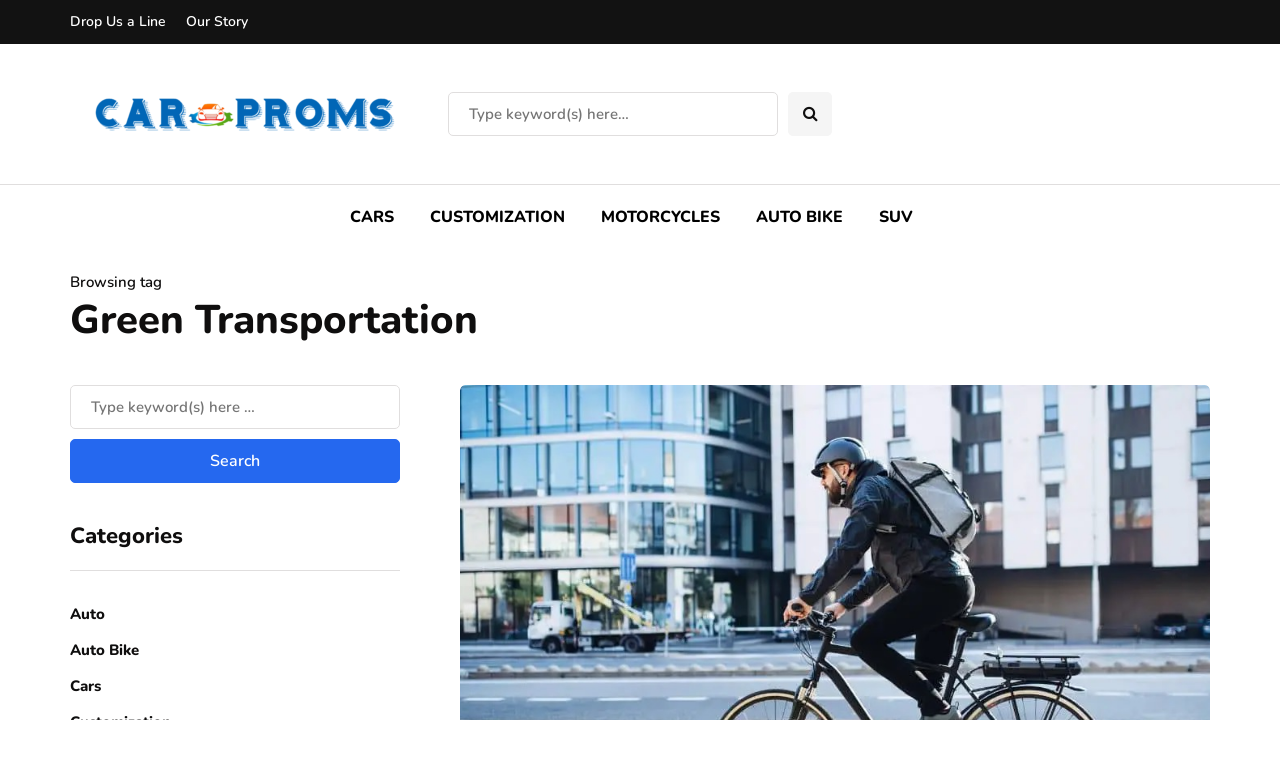

--- FILE ---
content_type: application/javascript
request_url: https://carproms.com/wp-content/uploads/js-cache-inhype.js?ver=1767864379.6716
body_size: -13
content:
/* Cache file created at 2026-01-08 09:26:19 */    (function($){
    $(document).ready(function() {


        
    });
    })(jQuery);
     /*2026-01-08 09:26*//* JS Generator Execution Time: 4.6014785766602E-5 seconds */